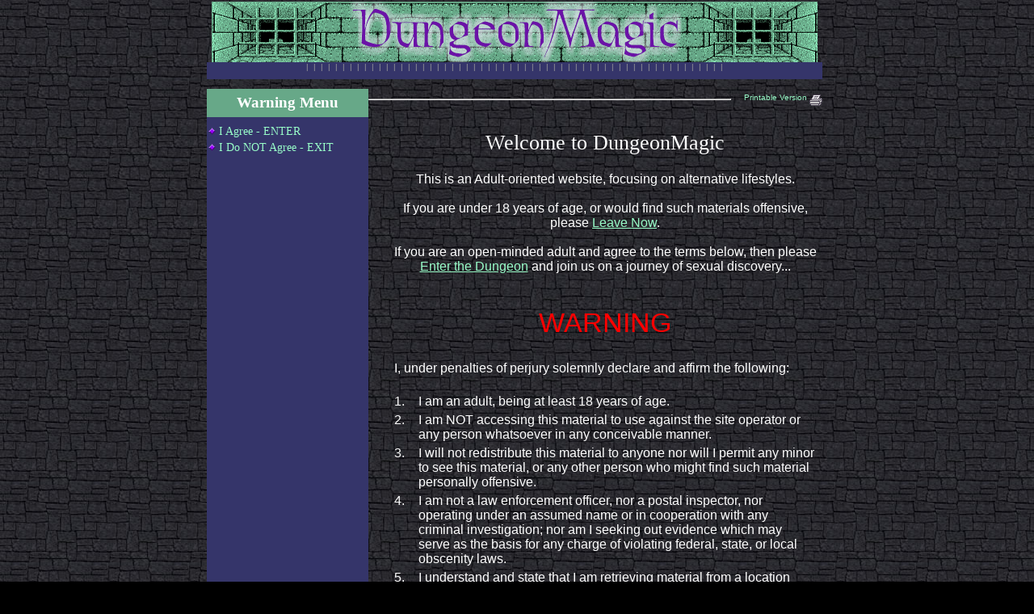

--- FILE ---
content_type: text/html; charset=UTF-8
request_url: http://www.dungeonmagic.com/
body_size: 2979
content:
<!DOCTYPE HTML PUBLIC "-//W3C//DTD HTML 4.01 Transitional//EN" "http://www.w3.org/TR/html4/loose.dtd"><html>
		<head>
<title>Dungeon Magic - www.dungeonmagic.com</title>
<meta http-equiv="content-type" content="text/html; charset=iso-8859-1">
<meta name="description" content="Dungeon Magic is a premier BDSM/fetish website.">
<meta name="keywords" content="Fetish, BDSM, Bondage, SM, Domination, Submission, Dominant, Submissive, Latex, Sadism, Masochism, Event, Weekly, Party, Weekend, rubber, PVC, sadomasochism, BD, Workshop, Seminar, Erotic, Erotica, Power Exchange, Leather, Plaything, pansexual, scene, community, party, urine, pee, piss, watersports, age play, ageplay, erotica, roleplay, role play, sex, sexy, poly, polyamorous, cross dressing, fantasy, erotic fantasy, fetish event, sensual, sexual role playing, sexual fantasy, sexual fantasies, Odyssey, Imaginative, Venue, Demanding, Aggressive, Patrons, Guests, Fantasy, Fetish, Remarkable, Pleasure, Unforgettable, Delight, Warmth, Imagination, Elegant, Fabulous, Energy, Strut, Sexiest, Attire, Attitudes, Euphoria, Festivities, Love swing, alt, alternative, alt lifestyles, lifestyle, alternative lifestyle,stories, erotic stories, consentual, sybian, vibrator, dildo, enema, catheter, speculum, singletail, single tail, flogger, flogging, beating, lobe, lobe strobe, toys, jewelry, massage, EPE, training">
<link rel="stylesheet" type="text/css" href="http://www.dungeonmagic.com/dungeonmagic.css">
<base href="http://www.dungeonmagic.com" target=_self>
<SCRIPT SRC="http://www.dungeonmagic.com/js/head.js" type="text/javascript"></script>

<meta http-equiv="pragma" content="no-cache"></head><body><a name="top"></a>


<!-- START TOP TABLE -->
<table width="762" cellspacing="0" cellpadding="0" border=0 id="Table-top" class="table">

<!-- Start Row 1 -->
<tr>

<!-- Start Title Graphic -->
<td align="center" valign="middle">
<a href="http://www.dungeonmagic.com/pages/home.html" target="_blank">
<img src="/images/dungeonmagic_title.gif" border=0 alt="Dungeon Magic - www.dungeonmagic.com">
</a>
</td>
<!-- End Title Graphic -->

</tr>
<!-- End Row 1 -->

<!-- Start Row 2 -->
<tr>

<!-- Start main link bar under title -->
<td valign="top" height=21 class="topmenubg" align="center">

<span class="divider">&nbsp;|&nbsp;&nbsp;|&nbsp;&nbsp;|&nbsp;&nbsp;|&nbsp;&nbsp;|&nbsp;&nbsp;|&nbsp;&nbsp;|&nbsp;&nbsp;|&nbsp;&nbsp;|&nbsp;&nbsp;|&nbsp;&nbsp;|&nbsp;&nbsp;|&nbsp;&nbsp;|&nbsp;&nbsp;|&nbsp;&nbsp;|&nbsp;&nbsp;|&nbsp;&nbsp;|&nbsp;&nbsp;|&nbsp;&nbsp;|&nbsp;&nbsp;|&nbsp;&nbsp;|&nbsp;&nbsp;|&nbsp;&nbsp;|&nbsp;&nbsp;|&nbsp;&nbsp;|&nbsp;&nbsp;|&nbsp;&nbsp;|&nbsp;&nbsp;|&nbsp;&nbsp;|&nbsp;&nbsp;|&nbsp;&nbsp;|&nbsp;&nbsp;|&nbsp;&nbsp;|&nbsp;&nbsp;|&nbsp;&nbsp;|&nbsp;&nbsp;|&nbsp;&nbsp;|&nbsp;&nbsp;|&nbsp;&nbsp;|&nbsp;&nbsp;|&nbsp;&nbsp;|&nbsp;&nbsp;|&nbsp;&nbsp;|&nbsp;&nbsp;|&nbsp;&nbsp;|&nbsp;&nbsp;|&nbsp;&nbsp;|&nbsp;&nbsp;|&nbsp;&nbsp;|&nbsp;&nbsp;|&nbsp;&nbsp;|&nbsp;&nbsp;|&nbsp;&nbsp;|&nbsp;&nbsp;|&nbsp;&nbsp;|&nbsp;&nbsp;|&nbsp;&nbsp;|&nbsp;&nbsp;|&nbsp;</span>

</td>
<!-- End main link bar under title -->

</tr>
<!-- End Row 2 -->

</table>
<!-- END TOP TABLE -->

<!-- START BOTTOM TABLE -->
<table width="762" cellspacing="0" cellpadding="0" border=0 id="Table-bottom" class="table">

<!-- Start Main (Top) Row -->
<tr valign=top><td height=12 colspan=2></td></tr>
<tr valign="top">

<!-- Start Left Column -->
<td width=200 class="sidemenubg" valign=top>

<!-- Start Main Menu Label -->
<table width=200 cellspacing=0 cellpadding=4 border=0>
<tr valign=top>
<td class="menulabel" height=27 align=center>Warning Menu</td>
</tr>
</table>
<!-- End Main Menu Label -->

<!-- Start Main Menu -->
<table width=200 cellspacing=0 cellpadding=2 border=0>
<tr valign=top><td height=4 colspan="2"></td></tr>

<tr><td width="10" class=sidelink id="imgside_IAgree-ENTER"><img width="9" src="/images/bullet.gif" border="0" alt="I Agree - ENTER"></td><td width="183" class=sidelink id="txtside_IAgree-ENTER"><a 
					onMouseOver="navSideRollOver('txtside_IAgree-ENTER', 'imgside_IAgree-ENTER', 'tdsidelink')"
					onMouseOut="navSideRollOver('txtside_IAgree-ENTER', 'imgside_IAgree-ENTER', 'sidelink')"
				 href="http://www.dungeonmagic.com/pages/home.html" class="sidelink"  >I Agree - ENTER</a></td><td class=sidelink width=5></td></tr><tr><td width="10" class=sidelink id="imgside_IDoNOTAgree-EXIT"><img width="9" src="/images/bullet.gif" border="0" alt="I Do NOT Agree - EXIT"></td><td width="183" class=sidelink id="txtside_IDoNOTAgree-EXIT"><a 
					onMouseOver="navSideRollOver('txtside_IDoNOTAgree-EXIT', 'imgside_IDoNOTAgree-EXIT', 'tdsidelink')"
					onMouseOut="navSideRollOver('txtside_IDoNOTAgree-EXIT', 'imgside_IDoNOTAgree-EXIT', 'sidelink')"
				 href="http://www.google.com" class="sidelink"  >I Do NOT Agree - EXIT</a></td><td class=sidelink width=5></td></tr>

<tr><td><br><br><br><br><br><br><br><br><br><br><br><br><br></td></tr>


</table>
<!-- End Main Menu -->

</td>
<!-- End Left Column -->

<!-- Start Right Column -->
<td>

<!-- Separator Line with Print Link -->
<table width="100%" border=0 cellpadding=0 cellspacing=0>
<tr valign=middle><td height=27 width="80%">
<hr style="margin-top: 0px; margin-bottom: 0;">
</td><td align=right><a class=printlink href="http://www.dungeonmagic.com/pages/warning_printable.html" target=_blank>Printable Version&nbsp;<img border=0 src="/images/printer3.gif" align=middle alt="Printer-friendly Version"></a></td></tr></table>

<NOSCRIPT>
<blockquote style="margin-top: 0; margin-bottom: 0;">
<B>Your browser has JavaScript turned off.</B><BR>
You will enjoy this site more if you turn JavaScript on.<BR>
Open your browser preferences and enable Javascript.<BR>
You do not have to restart your browser or your computer after you enable JavaScript - Simply click the <B>reload</B> or <B>refresh</B> button.
</blockquote>
<hr style="margin-top: 0; margin-bottom: 0;">
</NOSCRIPT>


<!-- Start Right Table -->
<table style="width: 100%; margin-bottom: 10px;"><tr>

<!-- Start Spacer Column -->
<td width=20></td>
<!-- End Spacer Column -->

<!-- Start Body Column -->
<td>
<center>
<h2>Welcome to DungeonMagic</h2>
This is an Adult-oriented website, focusing on alternative lifestyles.<br>
<br>
If you are under 18 years of age, or would find such materials offensive, please <a href="http://www.google.com">Leave Now</a>.<br>
<br>
If you are an open-minded adult and agree to the terms below, then please <a href="/pages/home.html">Enter the Dungeon</a> and join us on a journey of sexual discovery...<br>
<br>
<h1><font color="#FF0000">WARNING</font></h1>
</center>
<table cellpadding=0 cellspacing=5 border=0 align=left >
<tr><td colspan=2>I, under penalties of perjury solemnly declare and affirm the following:<br><br></td></tr>
<tr valign=top><td width=25>1.</td><td>I am an adult, being at least 18 years of age.</td></tr>
<tr valign=top><td>2.</td><td>I am NOT accessing this material to use against the site operator or any person whatsoever in any conceivable manner.</td></tr>
<tr valign=top><td>3.</td><td>I will not redistribute this material to anyone nor will I permit any minor to see this material, or any other person who might find such material personally offensive.</td></tr>
<tr valign=top><td>4.</td><td>I am not a law enforcement officer, nor a postal inspector, nor operating under an assumed name or in cooperation with any criminal investigation; nor am I seeking out evidence which may serve as the  basis for any charge of violating federal, state, or local obscenity laws.</td></tr>
<tr valign=top><td>5.</td><td>I understand and state that I am retrieving material from a location where it does not violate any federal, state, or local obscenity law or community standard, and agree to bear the full, complete, and sole responsibility for bringing such material into whatever community I choose to do so.</td></tr>
<tr valign=top><td>6.</td><td>Furthermore, I agree to review the material before retrieving it and assure the operators that any material which I retrieve will not violate the federal, state, or local obscenity laws or community standards for the community into which I choose to bring the material.</td></tr>
<tr>
<td colspan=2>
<br>
If you are an open-minded adult and agree to the terms above, then please <a href="/pages/home.html">Enter the Dungeon</a> and join us on a journey of sexual discovery...<br>
<br>
</td></tr>
</table>

</td>
<!-- End Body Column -->

</tr></table>
<!-- End Right Table -->


</td>
<!-- End Right Column -->

</tr>
<!-- End Main (Top) Row -->

<!-- Start Counter (Bottom) Row -->
<tr>
<td align=center class=counter>
Site best viewed at 800x600 or better
</td>

<td align=center class=counter>
Copyright &copy; 2016 Dungeonmagic &bull; All Rights Reserved
</td>
</tr>
<!-- End Counter (Bottom) Row -->

</table>
	</body></html>

--- FILE ---
content_type: text/css
request_url: http://www.dungeonmagic.com/dungeonmagic.css
body_size: 1648
content:
center,b,i,strong,em,sl,caption,u,blink,select,option,form,div,font,li {
	font-family: Book Antiqua;
	font-family: Arial;
}

tr,th,td {
	font-family: Book Antiqua;
	font-family: Arial;
	color: #ffffff;
}

html
{
	height: 101%;
}

body {
	margin-top: 2px;
	margin-left: 2px;
	font-style:normal;
	font-variant:normal;
	font-weight:normal;
	font-family: Copperplate Gothic Light;
	font-size: 16px;
	color: #ffffff;
	background: #000000 url(/images/tile_9.jpg);
	background: #000000 url(/images/wall4.jpg);
}
.body_bg {
	background: #000000 url(/images/stonewall.jpg);
	background: #000000 url(/images/background_cuffs.jpg);
	background: #000000 url(/images/tile_3.jpg);
	background: #000000 url(/images/backtile7.jpg);
	background: #000000 url(/images/rockwall.gif);
	background: #000000 url(/images/stone_wall_tile.gif);
	background: #000000 url(/images/dungeon_600x400.jpg);
	background: #000000 url(/images/stone_wall2.jpg);
	background: #000000 url(/images/tile_9.jpg);
	background: #000000 url(/images/stone_wall2.gif);
}

.yellow {
	line-height:16pt;
	color: #FFFF6F;
}

.ptxt {
	font-family: Book Antiqua;
	font-size: 12pt;
	font-weight: bold;
	color: #ccffcc;
	text-decoration: none;
}

.goodmsg {
	font-family: Book Antiqua;
	font-size: 12pt;
	font-weight: bold;
	color: #ccffcc;
	background-color: #000000;
	vertical-align: middle;
	text-decoration: none;
}

.errmsg {
	font-family: Book Antiqua;
	font-family: Arial;
	font-size: 14pt;
	font-weight: bold;
	color: #ffffff;
	color: #FFFF6F;
	color: red;
	background-color: #35356A;
	background-color: #000000;
	vertical-align: middle;
	text-decoration: none;
}

.checklist {
	font-family: Book Antiqua;
	font-family: Arial;
	font-size: 14px;
	font-weight: normal;
	color: #ffffff;
	background-color: #000000;
}

.main {
	font-family: Book Antiqua;
	font-family: Arial;
	font-size: 16px;
	color: #ffffff;
	background-color: #000000;
}

.bold {
	font-family: Book Antiqua;
	font-family: Copperplate Gothic Light;
	font-size: 18px;
	color: #abcdef;
	margin-top: 2px;
	margin-left: 2px;
}

h1 {
	font-family: Copperplate Gothic Light;
	font-weight: normal;
	font-size: 34px;
}
.title2 {
	font-family: Copperplate Gothic Light;
	font-weight: normal;
	font-size: 20px;
	text-align: center;
}
.title3 {
	font-family: Copperplate Gothic Light;
	font-weight: normal;
	font-size: 16px;
	text-align: center;
}
h2 {
	font-family: Copperplate Gothic Light;
	font-weight: normal;
	font-size: 26px;
}
h3 {
	font-family: Copperplate Gothic Light;
	font-weight: normal;
	font-size: 22px;
}
h4 {
	font-family: Copperplate Gothic Light;
	font-weight: normal;
	font-size: 20px;
}

.menulabel {
	font-family: Copperplate Gothic Bold;
	font-size: 14pt;
	font-weight: bold;
	color: #ffffff;
	background-color: #67a888;
	vertical-align: middle;
}
.topmenubg {
	background-color: #35356A;
}
.sidemenubg {
	background-color: #35356A;
}

hr {
	color: #67A888;
}
.divider { color: #999999; font-family: Verdana, Arial, sans-serif; font-size: 10px; font-weight: normal; }

.logographic {
	background: url(http://www.dungeonmagic.com/images/tile_9.jpg);
	background-color: #000000;
	background: url(http://www.dungeonmagic.com/images/black_cloth.jpg);
	color: #000000;
}
.logo {
	background-color: #000000;
	color: #000000;
}

a:link,td:link { 
	text-decoration: none;
	text-decoration: underline;
	color: #98FCC8;
}
a:visited {
	text-decoration: none;
	text-decoration: underline;
	color: #98FCC8;
}
a:hover  {
	font-weight: bold;
	font-weight: normal;
	color: #DC63F5;
	color: #98FCC8;
	color: #E4C6F9;
	color: #000000;
	color: #ffffff;
	color: red;
	text-decoration: none;
	background-color: #666666;
	background-color: #000000;
}

a.printlink:link { 
	text-decoration: none;
	font-size: 10px;
	color: #98FCC8;
}
a.printlink:visited {
	text-decoration: none;
	font-size: 10px;
	color: #98FCC8;
}
a.printlink:hover  {
	color: #E4C6F9;
	font-size: 10px;
	text-decoration: underline;
}

a.photolink:link { 
	text-decoration: none;
	font-size: 12px;
	color: #98FCC8;
}
a.photolink:visited {
	text-decoration: none;
	font-size: 12px;
	color: #98FCC8;
}
a.photolink:hover  {
	color: #E4C6F9;
	font-size: 12px;
	text-decoration: underline;
}

a.toplink:link,a.toplink:visited,a.toplink:active {
	text-decoration: none;
	color: #ffffff;
	font-family: Copperplate Gothic Light;
	font-size: 14px;
	font-weight: bold;
}
a.toplink:hover,.tdtoplink {
	color: #ffffff;
	background-color: #67a888;
	font-family: Copperplate Gothic Light;
	font-size: 14px;
	font-weight: bold;
}

a.sidelink:link,a.sidelink:visited,a.sidelink:active {
	text-decoration: none;
	color: #98FCC8;
	font-family: Copperplate Gothic Light;
	font-size: 14px;
}
a.sidelink:hover,.tdsidelink {
	color: #ffffff;
	background-color: #67a888;
	font-family: Copperplate Gothic Light;
	font-size: 14px;
}

.highlight {
}
a.highlight:link,a.highlight:visited,a.highlight:active,.highlight {
	text-decoration: none;
	background-color: #000000;
	background-color: #7514b6;
	color: #98FCC8;
	font-family: Copperplate Gothic Light;
	font-size: 14px;
	font-weight: bold;
}
a.highlight:hover,.tdhighlight {
	color: #ffffff;
	background-color: #67a888;
	font-family: Copperplate Gothic Light;
	font-size: 14px;
	font-weight: bold;
}

a.memberlink:link,a.memberlink:visited,a.memberlink:active {
	font-family: Book Antiqua;
	font-size: 12pt;
	color: #98FCC8;
	text-decoration: none;
}
a.memberlink:hover {
	font-family: Book Antiqua;
	font-size: 12pt;
	background-color: #67A888;
	text-decoration: none;
	color: #ffffff;
}
.rsvptable {
	font-family: Book Antiqua;
	font-size: 10pt;
	font-weight: bold;
	color: #ffffff;
	vertical-align: middle;
}
a.reportlink:link {
	font-family: Book Antiqua;
	font-family: Copperplate Gothic Light;
	font-size: 14pt;
	font-weight: bold;
	color: #ffffff;
	color: #98FCC8;
	vertical-align: middle;
	text-decoration: underline;
}
a.reportlink:visited {
	font-family: Book Antiqua;
	font-family: Copperplate Gothic Light;
	font-size: 14pt;
	font-weight: bold;
	color: #ffffff;
	color: #98FCC8;
	vertical-align: middle;
	text-decoration: underline;
}
a.reportlink:hover {
	font-family: Book Antiqua;
	font-family: Copperplate Gothic Light;
	background-color: #ffffff;
	background-color: #67A888;
	text-decoration: none;
	font-size: 14pt;
	font-weight: bold;
	color: #000000;
	color: #ffffff;
}
a.rsvplink:link {
	font-family: Book Antiqua;
	font-size: 10pt;
	font-weight: bold;
	color: #ffffff;
	vertical-align: middle;
	text-decoration: none;
}
a.rsvplink:visited {
	font-family: Book Antiqua;
	font-size: 10pt;
	font-weight: bold;
	color: #ffffff;
	vertical-align: middle;
	text-decoration: none;
}
a.rsvplink:hover {
	font-family: Book Antiqua;
	background-color: #67A888;
	background-color: #ffffff;
	text-decoration: none;
	font-size: 10pt;
	font-weight: bold;
	color: #000000;
}
a.tablelink:link,.tablelink {
	text-decoration: none;
	font-family: Copperplate Gothic Light;
	font-weight: bold;
	font-size: 12px;
	color: #ffffff;
	color: #98FCC8;
}
a.tablelink:visited {
	text-decoration: none;
	font-family: Copperplate Gothic Light;
	font-weight: bold;
	font-size: 12px;
	color: #ffffff;
	color: #98FCC8;
}
a.tablelink:hover,.tdtablelink {
	text-decoration: none;
	font-family: Copperplate Gothic Light;
	font-weight: bold;
	font-size: 12px;
	color: #ffffff;
	background-color: #67a888;
}
.linkheader {
	font-family: Copperplate Gothic Light;
	font-weight: normal;
	font-size: 22px;
	color: #ffffff;
	background-color: #35356A;
	background-color: #7514b6;
	margin-top: 0;
	margin-bottom: 0;
}
.eventhead {
	font-family: Book Antiqua;
	font-size: 20px;
	color: #ffffff;
	background-color: #35356A;
}
.eventsubhead {
	font-family: Book Antiqua;
	font-size: 16px;
	color: #ffffff;
	background-color: #35356A;
}
.eventbody {
	font-family: Arial;
	font-size: 14px;
	color: #ffffff;
	background-color: #000000;
}

.body0{
	font-family: Arial;
	font-size: 10pt;
	text-align: left;
	color: #ff0000;
}
.body1{
	font-family: Arial;
	font-size: 10pt;
	text-align: left;
	color: #ff6633;
}
.body2{
	font-family: Arial;
	font-size: 10pt;
	text-align: left;
	color: #ffff00;
}
.body3{
	font-family: Arial;
	font-size: 10pt;
	text-align: left;
	color: #ffffcc;
}
.body4{
	font-family: Arial;
	font-size: 10pt;
	text-align: left;
	color: #ffffff;
}
.body5{
	font-family: Arial;
	font-size: 10pt;
	text-align: left;
	color: #ccffcc;
}
.body6{
	font-family: Arial;
	font-size: 10pt;
	text-align: left;
	color: #00ff00;
}
.bodysmall{
	font-family: Times New Roman;
	font-family: Book Antiqua;
	font-family: Arial;
	font-size: 12pt;
	text-align: left;
	color: #ffffff;
	vertical-align: middle;
}
.listsmall{
	font-family: Book Antiqua;
	font-size: 8pt;
	text-align: left;
	color: #ffffff;
	vertical-align: middle;
}
.tablesmall{
	background-color: #35356A;
	font-family: Book Antiqua;
	font-family: Arial;
	font-size: 12pt;
	color: #ffffff;
	vertical-align: middle;
}
.tableform{
	background-color: #35356A;
	font-family: Book Antiqua;
	font-size: 11pt;
	color: #ffffff;
	vertical-align: middle;
}
.info {
	background-color: #35356A;
	font-family: Book Antiqua;
	font-family: arial;
	font-size: 14pt;
	font-weight: normal;
	color: #ffffff;
}
.infohead {
	background-color: #35356A;
	background-color: #000000;
	background-color: #ffffff;
	font-family: Book Antiqua;
	font-family: arial;
	font-size: 18pt;
	font-weight: bold;
	color: #ff0000;
	color: #000000;
}
.infobold {
	background-color: #35356A;
	background-color: #000000;
	font-family: Book Antiqua;
	font-family: arial;
	font-size: 16pt;
	font-weight: normal;
	color: #ff0000;
}
.tabledata{
	background-color: #35356A;
	font-family: Book Antiqua;
	font-size: 12pt;
	font-weight: bold;
	color: #ffffff;
	vertical-align: middle;
}
.tablehead {
	font-family: Arial, sans-serif;
	font-family: Copperplate Gothic Light;
	font-weight: bold;
	font-size: 12pt;
	color: #ffffff;
	background-color: #006699;
	background-color: #35356A;
}

.bottombar {
	font-family: Arial, sans-serif;
	font-size: 8pt;
	color: #000000;
	background-color: #67A888;
}

.copyright {
	font-family: Arial, sans-serif;
	text-align: center;
	font-size: 8pt;
	color: #ffffff;
}

.counter {
	font-family: Arial, sans-serif;
	font-size: 8pt;
	color: #000000;
	background-color: #67A888;
}


a.rlink:link {
	text-decoration: none;
	color: #ffffff;
	font-family: Arial, sans-serif;
	font-size: 11px;
}
a.rlink:visited {
	text-decoration: none;
	color: #ffffff;
	font-family: Arial, sans-serif;
	font-size: 11px;
}
a.rlink:hover {
	color: #8000ff;
	text-decoration: underline;
	font-family: Arial, sans-serif;
	font-size: 11px;
}

dt {
	font-family: Arial, sans-serif;
	font-size: 14px;
}

dl {
	font-family: Arial, sans-serif;
	font-size: 14px;
	margin-left: 3px;
}

dd {
	font-family: Arial, sans-serif;
	font-size: 14px;
	margin-left: 10px;
}

p {
	font-family: Book Antiqua;
	font-family: Arial;
	font-size: 16px;
	color:	#ffffff;
}

ul,ol {
	font-family: Copperplate Gothic Light;
	font-size: 14px;
	margin-top: 2px;
	margin-bottom: 2px;
	padding-top: 2px;
	padding-bottom: 2px;
}

#Table-top,
#Table-bottom
{
	margin: 0 auto;
}


--- FILE ---
content_type: application/javascript
request_url: http://www.dungeonmagic.com/js/head.js
body_size: 903
content:
function reportError(msg,url,line) {
var str = "Err: " + msg + " on line: " 
+ line + "\nURL: " + url  + "\nWeb: " 
+ navigator.appName + " " + navigator.appName 
+ " " + navigator.appVersion;
document.errform.error.value = str;
return true;
}
window.onerror = reportError;

function y2k(theDate)
{
	x = theDate.getYear();
	var y = x % 100;
	y += (y < 38) ? 2000 : 1900;
	return y;
}

function navTopRollOver(obj, myclass)
{
	document.getElementById(obj).className = myclass;
}

function navSideRollOver(imgobj, txtobj, myclass)
{
	document.getElementById(imgobj).className = myclass;
	document.getElementById(txtobj).className = myclass;
}

function createCookie(name,value,days)
{
	if (days)
	{
		var date = new Date();
		date.setTime(date.getTime()+(days*24*60*60*1000));
		var expires = "; expires="+date.toGMTString();
	}
	else expires = "";
	document.cookie = name+"="+value+expires+"; path=/";
}

function readCookie(name)
{
	var nameEQ = name + "=";
	var ca = document.cookie.split(';');
	for(var i=0;i < ca.length;i++)
	{
		var c = ca[i];
		while (c.charAt(0)==' ') c = c.substring(1,c.length);
		if (c.indexOf(nameEQ) == 0) return c.substring(nameEQ.length,c.length);
	}
	return null;
}

function varitext(text){
	text=document
	print(text)
}

function eraseCookie(name)
{
	createCookie(name,"",-1);
}

function placeFocus() {
	if (document.forms.length > 0) {
		var field = document.forms[0];
		for (i = 0; i < field.length; i++) {
		if ((field.elements[i].type == "text") || (field.elements[i].type == "textarea") || (field.elements[i].type.toString().charAt(0) == "s")) {
		document.forms[0].elements[i].focus();
		break;
         }
      }
   }
}


//Hide status bar msg script- by javascriptkit.com
//Visit JavaScript Kit (http://javascriptkit.com) for script
//Credit must stay intact for use

//configure status message to show
var statusmsg="DungeonMagic"

function hidestatus(){
window.status=statusmsg
return true
}


